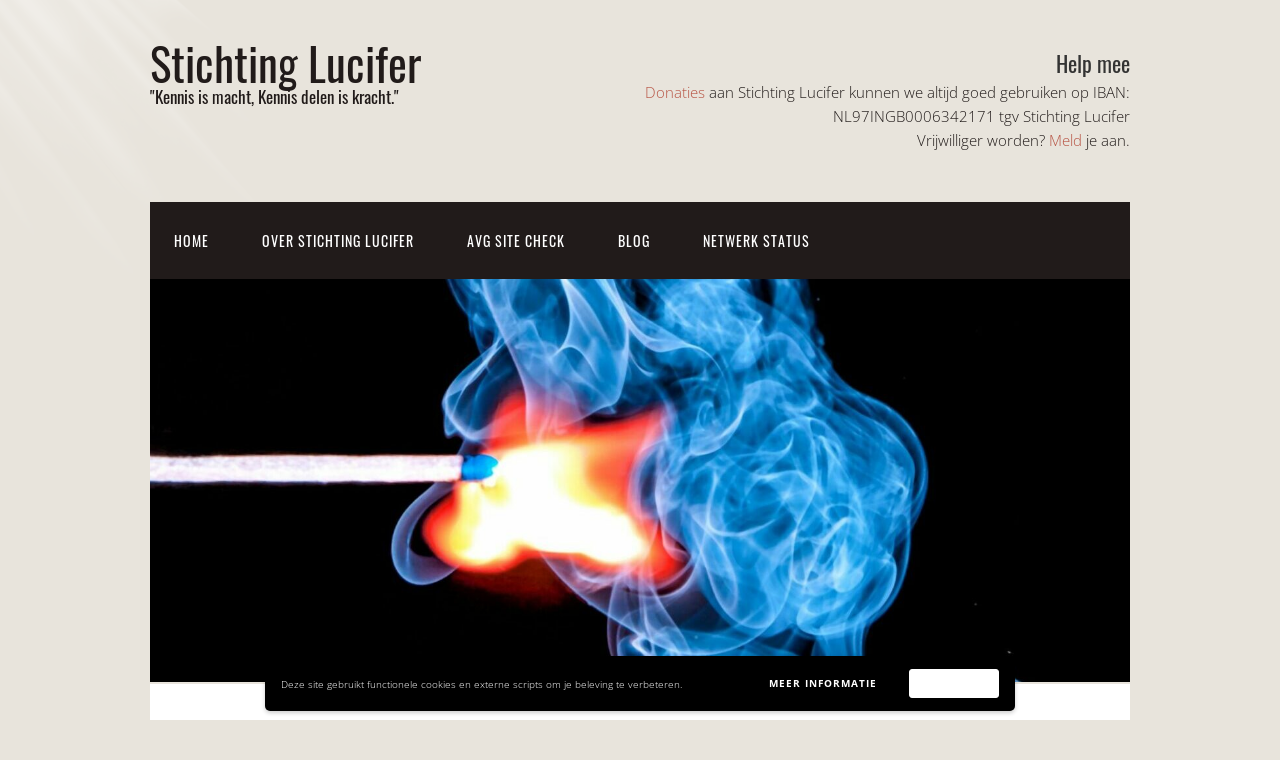

--- FILE ---
content_type: text/html; charset=UTF-8
request_url: https://www.lucifer.rocks/blog/tag/hulp-en-advies/
body_size: 11904
content:
<!DOCTYPE html>
<html lang="nl-NL">
<head>
<meta charset="UTF-8">
<link rel="profile" href="http://gmpg.org/xfn/11">
<meta name='robots' content='index, follow, max-image-preview:large, max-snippet:-1, max-video-preview:-1' />
	<style>img:is([sizes="auto" i], [sizes^="auto," i]) { contain-intrinsic-size: 3000px 1500px }</style>
	<meta name="viewport" content="width=device-width" />
<meta name="generator" content="WordPress 6.8.3" />

	<!-- This site is optimized with the Yoast SEO plugin v26.8 - https://yoast.com/product/yoast-seo-wordpress/ -->
	<title>Hulp en advies Archieven &#8211; Stichting Lucifer</title>
	<link rel="canonical" href="https://www.lucifer.rocks/blog/tag/hulp-en-advies/" />
	<meta property="og:locale" content="nl_NL" />
	<meta property="og:type" content="article" />
	<meta property="og:title" content="Hulp en advies Archieven &#8211; Stichting Lucifer" />
	<meta property="og:url" content="https://www.lucifer.rocks/blog/tag/hulp-en-advies/" />
	<meta property="og:site_name" content="Stichting Lucifer" />
	<meta name="twitter:card" content="summary_large_image" />
	<meta name="twitter:site" content="@LuciferGnosis" />
	<script type="application/ld+json" class="yoast-schema-graph">{"@context":"https://schema.org","@graph":[{"@type":"CollectionPage","@id":"https://www.lucifer.rocks/blog/tag/hulp-en-advies/","url":"https://www.lucifer.rocks/blog/tag/hulp-en-advies/","name":"Hulp en advies Archieven &#8211; Stichting Lucifer","isPartOf":{"@id":"https://www.lucifer.rocks/#website"},"primaryImageOfPage":{"@id":"https://www.lucifer.rocks/blog/tag/hulp-en-advies/#primaryimage"},"image":{"@id":"https://www.lucifer.rocks/blog/tag/hulp-en-advies/#primaryimage"},"thumbnailUrl":"https://www.lucifer.rocks/wp-content/uploads/2022/02/privacy-tracking.jpg","breadcrumb":{"@id":"https://www.lucifer.rocks/blog/tag/hulp-en-advies/#breadcrumb"},"inLanguage":"nl-NL"},{"@type":"ImageObject","inLanguage":"nl-NL","@id":"https://www.lucifer.rocks/blog/tag/hulp-en-advies/#primaryimage","url":"https://www.lucifer.rocks/wp-content/uploads/2022/02/privacy-tracking.jpg","contentUrl":"https://www.lucifer.rocks/wp-content/uploads/2022/02/privacy-tracking.jpg","width":751,"height":300,"caption":"privacy stop tracking"},{"@type":"BreadcrumbList","@id":"https://www.lucifer.rocks/blog/tag/hulp-en-advies/#breadcrumb","itemListElement":[{"@type":"ListItem","position":1,"name":"Home","item":"https://www.lucifer.rocks/"},{"@type":"ListItem","position":2,"name":"Hulp en advies"}]},{"@type":"WebSite","@id":"https://www.lucifer.rocks/#website","url":"https://www.lucifer.rocks/","name":"Stichting Lucifer","description":"&quot;Kennis is macht, Kennis delen is kracht.&quot;","potentialAction":[{"@type":"SearchAction","target":{"@type":"EntryPoint","urlTemplate":"https://www.lucifer.rocks/?s={search_term_string}"},"query-input":{"@type":"PropertyValueSpecification","valueRequired":true,"valueName":"search_term_string"}}],"inLanguage":"nl-NL"}]}</script>
	<!-- / Yoast SEO plugin. -->


<link rel="alternate" type="application/rss+xml" title="Stichting Lucifer &raquo; feed" href="https://www.lucifer.rocks/feed/" />
<link rel="alternate" type="application/rss+xml" title="Stichting Lucifer &raquo; reacties feed" href="https://www.lucifer.rocks/comments/feed/" />
<link rel="alternate" type="application/rss+xml" title="Stichting Lucifer &raquo; Hulp en advies tag feed" href="https://www.lucifer.rocks/blog/tag/hulp-en-advies/feed/" />
<link rel="pingback" href="https://www.lucifer.rocks/xmlrpc.php" />
<script type="text/javascript">
/* <![CDATA[ */
window._wpemojiSettings = {"baseUrl":"https:\/\/s.w.org\/images\/core\/emoji\/16.0.1\/72x72\/","ext":".png","svgUrl":"https:\/\/s.w.org\/images\/core\/emoji\/16.0.1\/svg\/","svgExt":".svg","source":{"concatemoji":"https:\/\/www.lucifer.rocks\/wp-includes\/js\/wp-emoji-release.min.js?ver=6.8.3"}};
/*! This file is auto-generated */
!function(s,n){var o,i,e;function c(e){try{var t={supportTests:e,timestamp:(new Date).valueOf()};sessionStorage.setItem(o,JSON.stringify(t))}catch(e){}}function p(e,t,n){e.clearRect(0,0,e.canvas.width,e.canvas.height),e.fillText(t,0,0);var t=new Uint32Array(e.getImageData(0,0,e.canvas.width,e.canvas.height).data),a=(e.clearRect(0,0,e.canvas.width,e.canvas.height),e.fillText(n,0,0),new Uint32Array(e.getImageData(0,0,e.canvas.width,e.canvas.height).data));return t.every(function(e,t){return e===a[t]})}function u(e,t){e.clearRect(0,0,e.canvas.width,e.canvas.height),e.fillText(t,0,0);for(var n=e.getImageData(16,16,1,1),a=0;a<n.data.length;a++)if(0!==n.data[a])return!1;return!0}function f(e,t,n,a){switch(t){case"flag":return n(e,"\ud83c\udff3\ufe0f\u200d\u26a7\ufe0f","\ud83c\udff3\ufe0f\u200b\u26a7\ufe0f")?!1:!n(e,"\ud83c\udde8\ud83c\uddf6","\ud83c\udde8\u200b\ud83c\uddf6")&&!n(e,"\ud83c\udff4\udb40\udc67\udb40\udc62\udb40\udc65\udb40\udc6e\udb40\udc67\udb40\udc7f","\ud83c\udff4\u200b\udb40\udc67\u200b\udb40\udc62\u200b\udb40\udc65\u200b\udb40\udc6e\u200b\udb40\udc67\u200b\udb40\udc7f");case"emoji":return!a(e,"\ud83e\udedf")}return!1}function g(e,t,n,a){var r="undefined"!=typeof WorkerGlobalScope&&self instanceof WorkerGlobalScope?new OffscreenCanvas(300,150):s.createElement("canvas"),o=r.getContext("2d",{willReadFrequently:!0}),i=(o.textBaseline="top",o.font="600 32px Arial",{});return e.forEach(function(e){i[e]=t(o,e,n,a)}),i}function t(e){var t=s.createElement("script");t.src=e,t.defer=!0,s.head.appendChild(t)}"undefined"!=typeof Promise&&(o="wpEmojiSettingsSupports",i=["flag","emoji"],n.supports={everything:!0,everythingExceptFlag:!0},e=new Promise(function(e){s.addEventListener("DOMContentLoaded",e,{once:!0})}),new Promise(function(t){var n=function(){try{var e=JSON.parse(sessionStorage.getItem(o));if("object"==typeof e&&"number"==typeof e.timestamp&&(new Date).valueOf()<e.timestamp+604800&&"object"==typeof e.supportTests)return e.supportTests}catch(e){}return null}();if(!n){if("undefined"!=typeof Worker&&"undefined"!=typeof OffscreenCanvas&&"undefined"!=typeof URL&&URL.createObjectURL&&"undefined"!=typeof Blob)try{var e="postMessage("+g.toString()+"("+[JSON.stringify(i),f.toString(),p.toString(),u.toString()].join(",")+"));",a=new Blob([e],{type:"text/javascript"}),r=new Worker(URL.createObjectURL(a),{name:"wpTestEmojiSupports"});return void(r.onmessage=function(e){c(n=e.data),r.terminate(),t(n)})}catch(e){}c(n=g(i,f,p,u))}t(n)}).then(function(e){for(var t in e)n.supports[t]=e[t],n.supports.everything=n.supports.everything&&n.supports[t],"flag"!==t&&(n.supports.everythingExceptFlag=n.supports.everythingExceptFlag&&n.supports[t]);n.supports.everythingExceptFlag=n.supports.everythingExceptFlag&&!n.supports.flag,n.DOMReady=!1,n.readyCallback=function(){n.DOMReady=!0}}).then(function(){return e}).then(function(){var e;n.supports.everything||(n.readyCallback(),(e=n.source||{}).concatemoji?t(e.concatemoji):e.wpemoji&&e.twemoji&&(t(e.twemoji),t(e.wpemoji)))}))}((window,document),window._wpemojiSettings);
/* ]]> */
</script>
<link rel='stylesheet' id='itempropwp-css' href='https://www.lucifer.rocks/wp-content/plugins/itempropwp/assets/css/itempropwp.css?ver=3.5.201706131' type='text/css' media='all' />
<style id='wp-emoji-styles-inline-css' type='text/css'>

	img.wp-smiley, img.emoji {
		display: inline !important;
		border: none !important;
		box-shadow: none !important;
		height: 1em !important;
		width: 1em !important;
		margin: 0 0.07em !important;
		vertical-align: -0.1em !important;
		background: none !important;
		padding: 0 !important;
	}
</style>
<link rel='stylesheet' id='wp-block-library-css' href='https://www.lucifer.rocks/wp-includes/css/dist/block-library/style.min.css?ver=6.8.3' type='text/css' media='all' />
<style id='classic-theme-styles-inline-css' type='text/css'>
/*! This file is auto-generated */
.wp-block-button__link{color:#fff;background-color:#32373c;border-radius:9999px;box-shadow:none;text-decoration:none;padding:calc(.667em + 2px) calc(1.333em + 2px);font-size:1.125em}.wp-block-file__button{background:#32373c;color:#fff;text-decoration:none}
</style>
<style id='global-styles-inline-css' type='text/css'>
:root{--wp--preset--aspect-ratio--square: 1;--wp--preset--aspect-ratio--4-3: 4/3;--wp--preset--aspect-ratio--3-4: 3/4;--wp--preset--aspect-ratio--3-2: 3/2;--wp--preset--aspect-ratio--2-3: 2/3;--wp--preset--aspect-ratio--16-9: 16/9;--wp--preset--aspect-ratio--9-16: 9/16;--wp--preset--color--black: #000000;--wp--preset--color--cyan-bluish-gray: #abb8c3;--wp--preset--color--white: #ffffff;--wp--preset--color--pale-pink: #f78da7;--wp--preset--color--vivid-red: #cf2e2e;--wp--preset--color--luminous-vivid-orange: #ff6900;--wp--preset--color--luminous-vivid-amber: #fcb900;--wp--preset--color--light-green-cyan: #7bdcb5;--wp--preset--color--vivid-green-cyan: #00d084;--wp--preset--color--pale-cyan-blue: #8ed1fc;--wp--preset--color--vivid-cyan-blue: #0693e3;--wp--preset--color--vivid-purple: #9b51e0;--wp--preset--gradient--vivid-cyan-blue-to-vivid-purple: linear-gradient(135deg,rgba(6,147,227,1) 0%,rgb(155,81,224) 100%);--wp--preset--gradient--light-green-cyan-to-vivid-green-cyan: linear-gradient(135deg,rgb(122,220,180) 0%,rgb(0,208,130) 100%);--wp--preset--gradient--luminous-vivid-amber-to-luminous-vivid-orange: linear-gradient(135deg,rgba(252,185,0,1) 0%,rgba(255,105,0,1) 100%);--wp--preset--gradient--luminous-vivid-orange-to-vivid-red: linear-gradient(135deg,rgba(255,105,0,1) 0%,rgb(207,46,46) 100%);--wp--preset--gradient--very-light-gray-to-cyan-bluish-gray: linear-gradient(135deg,rgb(238,238,238) 0%,rgb(169,184,195) 100%);--wp--preset--gradient--cool-to-warm-spectrum: linear-gradient(135deg,rgb(74,234,220) 0%,rgb(151,120,209) 20%,rgb(207,42,186) 40%,rgb(238,44,130) 60%,rgb(251,105,98) 80%,rgb(254,248,76) 100%);--wp--preset--gradient--blush-light-purple: linear-gradient(135deg,rgb(255,206,236) 0%,rgb(152,150,240) 100%);--wp--preset--gradient--blush-bordeaux: linear-gradient(135deg,rgb(254,205,165) 0%,rgb(254,45,45) 50%,rgb(107,0,62) 100%);--wp--preset--gradient--luminous-dusk: linear-gradient(135deg,rgb(255,203,112) 0%,rgb(199,81,192) 50%,rgb(65,88,208) 100%);--wp--preset--gradient--pale-ocean: linear-gradient(135deg,rgb(255,245,203) 0%,rgb(182,227,212) 50%,rgb(51,167,181) 100%);--wp--preset--gradient--electric-grass: linear-gradient(135deg,rgb(202,248,128) 0%,rgb(113,206,126) 100%);--wp--preset--gradient--midnight: linear-gradient(135deg,rgb(2,3,129) 0%,rgb(40,116,252) 100%);--wp--preset--font-size--small: 13px;--wp--preset--font-size--medium: 20px;--wp--preset--font-size--large: 36px;--wp--preset--font-size--x-large: 42px;--wp--preset--spacing--20: 0.44rem;--wp--preset--spacing--30: 0.67rem;--wp--preset--spacing--40: 1rem;--wp--preset--spacing--50: 1.5rem;--wp--preset--spacing--60: 2.25rem;--wp--preset--spacing--70: 3.38rem;--wp--preset--spacing--80: 5.06rem;--wp--preset--shadow--natural: 6px 6px 9px rgba(0, 0, 0, 0.2);--wp--preset--shadow--deep: 12px 12px 50px rgba(0, 0, 0, 0.4);--wp--preset--shadow--sharp: 6px 6px 0px rgba(0, 0, 0, 0.2);--wp--preset--shadow--outlined: 6px 6px 0px -3px rgba(255, 255, 255, 1), 6px 6px rgba(0, 0, 0, 1);--wp--preset--shadow--crisp: 6px 6px 0px rgba(0, 0, 0, 1);}:where(.is-layout-flex){gap: 0.5em;}:where(.is-layout-grid){gap: 0.5em;}body .is-layout-flex{display: flex;}.is-layout-flex{flex-wrap: wrap;align-items: center;}.is-layout-flex > :is(*, div){margin: 0;}body .is-layout-grid{display: grid;}.is-layout-grid > :is(*, div){margin: 0;}:where(.wp-block-columns.is-layout-flex){gap: 2em;}:where(.wp-block-columns.is-layout-grid){gap: 2em;}:where(.wp-block-post-template.is-layout-flex){gap: 1.25em;}:where(.wp-block-post-template.is-layout-grid){gap: 1.25em;}.has-black-color{color: var(--wp--preset--color--black) !important;}.has-cyan-bluish-gray-color{color: var(--wp--preset--color--cyan-bluish-gray) !important;}.has-white-color{color: var(--wp--preset--color--white) !important;}.has-pale-pink-color{color: var(--wp--preset--color--pale-pink) !important;}.has-vivid-red-color{color: var(--wp--preset--color--vivid-red) !important;}.has-luminous-vivid-orange-color{color: var(--wp--preset--color--luminous-vivid-orange) !important;}.has-luminous-vivid-amber-color{color: var(--wp--preset--color--luminous-vivid-amber) !important;}.has-light-green-cyan-color{color: var(--wp--preset--color--light-green-cyan) !important;}.has-vivid-green-cyan-color{color: var(--wp--preset--color--vivid-green-cyan) !important;}.has-pale-cyan-blue-color{color: var(--wp--preset--color--pale-cyan-blue) !important;}.has-vivid-cyan-blue-color{color: var(--wp--preset--color--vivid-cyan-blue) !important;}.has-vivid-purple-color{color: var(--wp--preset--color--vivid-purple) !important;}.has-black-background-color{background-color: var(--wp--preset--color--black) !important;}.has-cyan-bluish-gray-background-color{background-color: var(--wp--preset--color--cyan-bluish-gray) !important;}.has-white-background-color{background-color: var(--wp--preset--color--white) !important;}.has-pale-pink-background-color{background-color: var(--wp--preset--color--pale-pink) !important;}.has-vivid-red-background-color{background-color: var(--wp--preset--color--vivid-red) !important;}.has-luminous-vivid-orange-background-color{background-color: var(--wp--preset--color--luminous-vivid-orange) !important;}.has-luminous-vivid-amber-background-color{background-color: var(--wp--preset--color--luminous-vivid-amber) !important;}.has-light-green-cyan-background-color{background-color: var(--wp--preset--color--light-green-cyan) !important;}.has-vivid-green-cyan-background-color{background-color: var(--wp--preset--color--vivid-green-cyan) !important;}.has-pale-cyan-blue-background-color{background-color: var(--wp--preset--color--pale-cyan-blue) !important;}.has-vivid-cyan-blue-background-color{background-color: var(--wp--preset--color--vivid-cyan-blue) !important;}.has-vivid-purple-background-color{background-color: var(--wp--preset--color--vivid-purple) !important;}.has-black-border-color{border-color: var(--wp--preset--color--black) !important;}.has-cyan-bluish-gray-border-color{border-color: var(--wp--preset--color--cyan-bluish-gray) !important;}.has-white-border-color{border-color: var(--wp--preset--color--white) !important;}.has-pale-pink-border-color{border-color: var(--wp--preset--color--pale-pink) !important;}.has-vivid-red-border-color{border-color: var(--wp--preset--color--vivid-red) !important;}.has-luminous-vivid-orange-border-color{border-color: var(--wp--preset--color--luminous-vivid-orange) !important;}.has-luminous-vivid-amber-border-color{border-color: var(--wp--preset--color--luminous-vivid-amber) !important;}.has-light-green-cyan-border-color{border-color: var(--wp--preset--color--light-green-cyan) !important;}.has-vivid-green-cyan-border-color{border-color: var(--wp--preset--color--vivid-green-cyan) !important;}.has-pale-cyan-blue-border-color{border-color: var(--wp--preset--color--pale-cyan-blue) !important;}.has-vivid-cyan-blue-border-color{border-color: var(--wp--preset--color--vivid-cyan-blue) !important;}.has-vivid-purple-border-color{border-color: var(--wp--preset--color--vivid-purple) !important;}.has-vivid-cyan-blue-to-vivid-purple-gradient-background{background: var(--wp--preset--gradient--vivid-cyan-blue-to-vivid-purple) !important;}.has-light-green-cyan-to-vivid-green-cyan-gradient-background{background: var(--wp--preset--gradient--light-green-cyan-to-vivid-green-cyan) !important;}.has-luminous-vivid-amber-to-luminous-vivid-orange-gradient-background{background: var(--wp--preset--gradient--luminous-vivid-amber-to-luminous-vivid-orange) !important;}.has-luminous-vivid-orange-to-vivid-red-gradient-background{background: var(--wp--preset--gradient--luminous-vivid-orange-to-vivid-red) !important;}.has-very-light-gray-to-cyan-bluish-gray-gradient-background{background: var(--wp--preset--gradient--very-light-gray-to-cyan-bluish-gray) !important;}.has-cool-to-warm-spectrum-gradient-background{background: var(--wp--preset--gradient--cool-to-warm-spectrum) !important;}.has-blush-light-purple-gradient-background{background: var(--wp--preset--gradient--blush-light-purple) !important;}.has-blush-bordeaux-gradient-background{background: var(--wp--preset--gradient--blush-bordeaux) !important;}.has-luminous-dusk-gradient-background{background: var(--wp--preset--gradient--luminous-dusk) !important;}.has-pale-ocean-gradient-background{background: var(--wp--preset--gradient--pale-ocean) !important;}.has-electric-grass-gradient-background{background: var(--wp--preset--gradient--electric-grass) !important;}.has-midnight-gradient-background{background: var(--wp--preset--gradient--midnight) !important;}.has-small-font-size{font-size: var(--wp--preset--font-size--small) !important;}.has-medium-font-size{font-size: var(--wp--preset--font-size--medium) !important;}.has-large-font-size{font-size: var(--wp--preset--font-size--large) !important;}.has-x-large-font-size{font-size: var(--wp--preset--font-size--x-large) !important;}
:where(.wp-block-post-template.is-layout-flex){gap: 1.25em;}:where(.wp-block-post-template.is-layout-grid){gap: 1.25em;}
:where(.wp-block-columns.is-layout-flex){gap: 2em;}:where(.wp-block-columns.is-layout-grid){gap: 2em;}
:root :where(.wp-block-pullquote){font-size: 1.5em;line-height: 1.6;}
</style>
<link rel='stylesheet' id='contact-form-7-css' href='https://www.lucifer.rocks/wp-content/plugins/contact-form-7/includes/css/styles.css?ver=6.1.4' type='text/css' media='all' />
<link rel='stylesheet' id='omega-style-css' href='https://www.lucifer.rocks/wp-content/themes/church/style.css?ver=6.8.3' type='text/css' media='all' />
<link rel='stylesheet' id='wpgdprc-front-css-css' href='https://www.lucifer.rocks/wp-content/plugins/wp-gdpr-compliance/Assets/css/front.css?ver=1706555143' type='text/css' media='all' />
<style id='wpgdprc-front-css-inline-css' type='text/css'>
:root{--wp-gdpr--bar--background-color: #000000;--wp-gdpr--bar--color: #ffffff;--wp-gdpr--button--background-color: #ffffff;--wp-gdpr--button--background-color--darken: #d8d8d8;--wp-gdpr--button--color: #ffffff;}
</style>
<script type="text/javascript" src="https://www.lucifer.rocks/wp-includes/js/jquery/jquery.min.js?ver=3.7.1" id="jquery-core-js"></script>
<script type="text/javascript" src="https://www.lucifer.rocks/wp-includes/js/jquery/jquery-migrate.min.js?ver=3.4.1" id="jquery-migrate-js"></script>
<script type="text/javascript" src="https://www.lucifer.rocks/wp-content/themes/church/js/tinynav.js?ver=6.8.3" id="tinynav-js"></script>
<script type="text/javascript" id="wpgdprc-front-js-js-extra">
/* <![CDATA[ */
var wpgdprcFront = {"ajaxUrl":"https:\/\/www.lucifer.rocks\/wp-admin\/admin-ajax.php","ajaxNonce":"41b8fc4e2d","ajaxArg":"security","pluginPrefix":"wpgdprc","blogId":"1","isMultiSite":"1","locale":"nl_NL","showSignUpModal":"","showFormModal":"","cookieName":"1-wpgdprc-consent-5","consentVersion":"5","path":"\/","prefix":"wpgdprc","consents":[{"ID":3,"required":true,"placement":"head","content":"<script type='text\/javascript' src='https:\/\/samael.stichtinglucifer.nl\/content\/go\/to\/asynclljs.php'><\/script>"},{"ID":2,"required":true,"placement":"head","content":"<script type=\"text\/javascript\"> <\/script>"},{"ID":1,"required":true,"placement":"head","content":"\r\n\r\n<!-- Matomo -->\r\n<script type=\"text\/javascript\">\r\n  var _paq = window._paq = window._paq || [];\r\n  \/* tracker methods like \"setCustomDimension\" should be called before \"trackPageView\" *\/\r\n  _paq.push([\"setDocumentTitle\", document.domain + \"\/\" + document.title]);\r\n  _paq.push([\"setCookieDomain\", \"*.www.lucifer.rocks\"]);\r\n  _paq.push([\"setDomains\", [\"*.www.lucifer.rocks\",\"*.matomo.lucifer.rocks\"]]);\r\n  _paq.push(['trackPageView']);\r\n  _paq.push(['enableLinkTracking']);\r\n  (function() {\r\n    var u=\"https:\/\/matomo.lucifer.rocks\/\";\r\n    _paq.push(['setTrackerUrl', u+'matomo.php']);\r\n    _paq.push(['setSiteId', '1']);\r\n    var d=document, g=d.createElement('script'), s=d.getElementsByTagName('script')[0];\r\n    g.type='text\/javascript'; g.async=true; g.src=u+'matomo.js'; s.parentNode.insertBefore(g,s);\r\n  })();\r\n<\/script>\r\n<noscript><p><img src=\"https:\/\/matomo.lucifer.rocks\/matomo.php?idsite=1&amp;rec=1\" style=\"border:0;\" alt=\"\" \/><\/p><\/noscript>\r\n<!-- End Matomo Code -->"}]};
/* ]]> */
</script>
<script type="text/javascript" src="https://www.lucifer.rocks/wp-content/plugins/wp-gdpr-compliance/Assets/js/front.min.js?ver=1706555143" id="wpgdprc-front-js-js"></script>
<link rel="https://api.w.org/" href="https://www.lucifer.rocks/wp-json/" /><link rel="alternate" title="JSON" type="application/json" href="https://www.lucifer.rocks/wp-json/wp/v2/tags/64" /><link rel="EditURI" type="application/rsd+xml" title="RSD" href="https://www.lucifer.rocks/xmlrpc.php?rsd" />
	<!--[if lt IE 9]>
	<script src="https://www.lucifer.rocks/wp-content/themes/omega/js/html5.js" type="text/javascript"></script>
	<![endif]-->

<style type="text/css" id="custom-colors-css">h1.site-title a, .site-description, .entry-meta, .header-right { color: #211b1a; } .tinynav, .nav-primary .wrap, .omega-nav-menu li ul li:hover, .footer-widgets .wrap, button, input[type="button"], input[type="reset"], input[type="submit"] { background-color: #211b1a; } .site-footer .wrap, .omega-nav-menu li:hover, .omega-nav-menu li:hover ul { background-color: #050505; } .site-inner .entry-meta a, .site-inner .entry-content a, .entry-summary a, .pagination a, .site-inner .sidebar a { color: #B75343; }</style>

<style type="text/css" id="custom-css"></style>
<link type="text/css" media="screen" rel="stylesheet" href="https://www.lucifer.rocks/wp-content/plugins/fbf-facebook-page-feed-widget/fbf_facebook_page_feed.css" />
</head>
<body class="wordpress ltr child-theme multisite blog-1 y2026 m01 d22 h00 thursday logged-out custom-background custom-header plural archive taxonomy taxonomy-post_tag taxonomy-post_tag-hulp-en-advies custom-colors" dir="ltr" itemscope="itemscope" itemtype="http://schema.org/WebPage">
<div class="site-container">
	<header id="header" class="site-header" role="banner" itemscope="itemscope" itemtype="http://schema.org/WPHeader"><div class="wrap"><div class="title-area"><h2 class="site-title" itemprop="headline"><a href="https://www.lucifer.rocks" title="Stichting Lucifer" rel="home">Stichting Lucifer</a></h2><h3 class="site-description"><span>&quot;Kennis is macht, Kennis delen is kracht.&quot;</span></h3></div>	

	<aside class="header-right widget-area sidebar">
		
		<section id="text-4" class="widget widget-1 even widget-first widget_text"><div class="widget-wrap"><h3 class="widget-title">Help mee</h3>			<div class="textwidget"><a href="https://www.lucifer.rocks/contact-en-donaties/">Donaties</a> aan Stichting Lucifer kunnen we altijd goed gebruiken op IBAN: NL97INGB0006342171 tgv Stichting Lucifer<br />
Vrijwilliger worden? <a href="https://www.lucifer.rocks/vrijwilliger-worden/">Meld</a> je aan.</div>
		</div></section>
  	</aside><!-- .sidebar -->

</div></header><!-- .site-header --><nav id="navigation" class="nav-primary" role="navigation" itemscope="itemscope" itemtype="http://schema.org/SiteNavigationElement">	
	<div class="wrap"><a href="#" id="menu-icon" class="menu-icon"><span></span></a><ul id="menu-menu-1" class="menu omega-nav-menu menu-primary"><li id="menu-item-22" class="menu-item menu-item-type-custom menu-item-object-custom menu-item-home first menu-item-22"><a href="https://www.lucifer.rocks/">Home</a></li>
<li id="menu-item-164" class="menu-item menu-item-type-post_type menu-item-object-page menu-item-has-children menu-item-164"><a href="https://www.lucifer.rocks/over-stichting-lucifer-2/">Over Stichting Lucifer</a>
<ul class="sub-menu">
	<li id="menu-item-87" class="menu-item menu-item-type-post_type menu-item-object-page menu-item-87"><a href="https://www.lucifer.rocks/wat-hebben-wij-te-bieden/">Wat hebben wij te bieden</a></li>
	<li id="menu-item-27" class="menu-item menu-item-type-post_type menu-item-object-page menu-item-27"><a href="https://www.lucifer.rocks/projecten/">Projecten</a></li>
	<li id="menu-item-104" class="menu-item menu-item-type-post_type menu-item-object-page menu-item-104"><a href="https://www.lucifer.rocks/vrijwilliger-worden/">Vrijwilliger Worden</a></li>
	<li id="menu-item-89" class="menu-item menu-item-type-post_type menu-item-object-page menu-item-89"><a href="https://www.lucifer.rocks/merchandise/">Merchandise</a></li>
	<li id="menu-item-488" class="menu-item menu-item-type-post_type menu-item-object-page menu-item-488"><a href="https://www.lucifer.rocks/tarieven/">Tarieven</a></li>
	<li id="menu-item-115" class="menu-item menu-item-type-post_type menu-item-object-page menu-item-115"><a href="https://www.lucifer.rocks/algemene-voorwaarden/">Algemene Voorwaarden</a></li>
	<li id="menu-item-499" class="menu-item menu-item-type-post_type menu-item-object-page menu-item-privacy-policy menu-item-499"><a rel="privacy-policy" href="https://www.lucifer.rocks/privacybeleid/">Privacybeleid</a></li>
	<li id="menu-item-23" class="menu-item menu-item-type-post_type menu-item-object-page menu-item-23"><a href="https://www.lucifer.rocks/contact-en-donaties/">Contact &#038; Donaties</a></li>
</ul>
</li>
<li id="menu-item-521" class="menu-item menu-item-type-custom menu-item-object-custom menu-item-521"><a href="https://www.lucifer.rocks/blog/2021/11/06/avg-site-check/">AVG Site Check</a></li>
<li id="menu-item-25" class="menu-item menu-item-type-taxonomy menu-item-object-category menu-item-25"><a href="https://www.lucifer.rocks/blog/category/berichten/">Blog</a></li>
<li id="menu-item-533" class="menu-item menu-item-type-custom menu-item-object-custom last menu-item-533"><a href="https://status.stichtinglucifer.nl/">Netwerk Status</a></li>
</ul></div></nav><!-- .nav-primary -->	<div class="banner">
		<div class="wrap">
			<img class="header-image" src="https://www.lucifer.rocks/wp-content/uploads/2022/01/cropped-pexels-pixabay-54627-st-lucifer-scaled-1-e1642363215553.jpg" alt="&quot;Kennis is macht, Kennis delen is kracht.&quot;" />		</div><!-- .wrap -->
  	</div><!-- .banner -->
	<div class="site-inner">
		<div class="wrap">	<main  class="content" id="content" role="main" itemprop="mainEntityOfPage" itemscope="itemscope" itemtype="http://schema.org/Blog">
		
		<header class="page-header">
			<h1 class="archive-title">
				Hulp en advies			</h1>
					</header><!-- .page-header -->

			<article id="post-516" class="entry post publish author-lucifer post-516 format-standard has-post-thumbnail category-diensten post_tag-beheerde-matomo-installatie post_tag-eenmanszaken post_tag-eigen-matomo-vps post_tag-google-analytics post_tag-google-fonts post_tag-hulp-en-advies post_tag-kostprijs post_tag-mkb post_tag-non-profit post_tag-opschonen-website post_tag-particulieren post_tag-reguliere-advies-tarief post_tag-verwijderen-van-trackers" itemscope="itemscope" itemtype="http://schema.org/BlogPosting" itemprop="blogPost"><div class="entry-wrap">
			<header class="entry-header">	<h2 class="entry-title" itemprop="headline"><a href="https://www.lucifer.rocks/blog/2022/02/06/hulp-en-advies-bij-het-opschonen-en-verwijderen-van-trackers-van-een-site/" rel="bookmark">Hulp en advies bij het opschonen en verwijderen van trackers van een site</a></h2>
<div class="entry-meta">
	<time class="entry-time" datetime="2022-02-06T23:56:34+01:00" itemprop="datePublished" title="zondag, februari 6, 2022, 11:56 pm">februari 6, 2022</time>
	<span class="entry-author" itemprop="author" itemscope="itemscope" itemtype="http://schema.org/Person">by <a href="https://www.lucifer.rocks/blog/author/lucifer/" title="Berichten van Lucifer" rel="author" class="url fn n" itemprop="url"><span itemprop="name">Lucifer</span></a></span>	
		</div><!-- .entry-meta --></header><!-- .entry-header -->		
	<div class="entry-summary" itemprop="description">
<a href="https://www.lucifer.rocks/blog/2022/02/06/hulp-en-advies-bij-het-opschonen-en-verwijderen-van-trackers-van-een-site/" title="Hulp en advies bij het opschonen en verwijderen van trackers van een site"><img width="751" height="300" src="https://www.lucifer.rocks/wp-content/uploads/2022/02/privacy-tracking.jpg" class=" wp-post-image" alt="privacy stop tracking" decoding="async" fetchpriority="high" srcset="https://www.lucifer.rocks/wp-content/uploads/2022/02/privacy-tracking.jpg 751w, https://www.lucifer.rocks/wp-content/uploads/2022/02/privacy-tracking-300x120.jpg 300w" sizes="(max-width: 751px) 100vw, 751px" itemprop="image" /></a><p>Hulp en advies bij het opschonen en verwijderen van trackers van een website waaronder ook het probleem met Google Fonts en Google Analytics en advies bij het overstappen naar een open source web statistieken pakket zoals Matomo en het installeren van een eigen Web Font server. Heb je na het doen van een AVG site &#8230; <span class="more"><a class="more-link" href="https://www.lucifer.rocks/blog/2022/02/06/hulp-en-advies-bij-het-opschonen-en-verwijderen-van-trackers-van-een-site/">[Read more&#8230;]</a></span></p>
	
	</div>
<footer class="entry-footer"><div class="entry-meta">
	<span class="entry-terms category" itemprop="articleSection">Posted in: <a href="https://www.lucifer.rocks/blog/category/berichten/diensten/" rel="tag">Diensten</a></span>	<span class="entry-terms post_tag" itemprop="keywords">Tagged: <a href="https://www.lucifer.rocks/blog/tag/beheerde-matomo-installatie/" rel="tag">beheerde Matomo installatie</a>, <a href="https://www.lucifer.rocks/blog/tag/eenmanszaken/" rel="tag">eenmanszaken</a>, <a href="https://www.lucifer.rocks/blog/tag/eigen-matomo-vps/" rel="tag">Eigen Matomo VPS</a>, <a href="https://www.lucifer.rocks/blog/tag/google-analytics/" rel="tag">Google Analytics</a>, <a href="https://www.lucifer.rocks/blog/tag/google-fonts/" rel="tag">Google fonts</a>, <a href="https://www.lucifer.rocks/blog/tag/hulp-en-advies/" rel="tag">Hulp en advies</a>, <a href="https://www.lucifer.rocks/blog/tag/kostprijs/" rel="tag">kostprijs</a>, <a href="https://www.lucifer.rocks/blog/tag/mkb/" rel="tag">MKB</a>, <a href="https://www.lucifer.rocks/blog/tag/non-profit/" rel="tag">non-profit</a>, <a href="https://www.lucifer.rocks/blog/tag/opschonen-website/" rel="tag">opschonen website</a>, <a href="https://www.lucifer.rocks/blog/tag/particulieren/" rel="tag">particulieren</a>, <a href="https://www.lucifer.rocks/blog/tag/reguliere-advies-tarief/" rel="tag">reguliere advies tarief</a>, <a href="https://www.lucifer.rocks/blog/tag/verwijderen-van-trackers/" rel="tag">verwijderen van trackers</a></span>		
</div></footer>		</div></article>				
		
	</main><!-- .content -->
			
	<aside id="sidebar" class="sidebar sidebar-primary widget-area" role="complementary" itemscope itemtype="http://schema.org/WPSideBar">	
				<section id="text-2" class="widget widget-1 even widget-first widget_text"><div class="widget-wrap"><h4 class="widget-title">Wij geloven in het delen van kennis</h4>			<div class="textwidget">Wij van Stichting Lucifer geloven in het delen van kennis en dat mensen volledig vrij moeten zijn om hun leven te mogen leiden. 
<br />
Het delen van kennis en maatschappelijk nuttige informatie zou dan ook volledig vrij of tegen zo laag mogelijke kosten moeten gebeuren. Meer weten over Stichting Lucifer?  Lees  <a href="https://www.lucifer.rocks/over-stichting-lucifer/">hier</a> verder.
<br />
<br />
"ipsa scientia potestas est"

</div>
		</div></section>		  	</aside><!-- .sidebar -->
</div>	</div><!-- .site-inner -->
	<div class="footer-widgets"><div class="wrap col-4"><div class="footer-widgets-1 widget-area"><section id="text-6" class="widget widget-1 even widget-first widget_text"><div class="widget-wrap"><h4 class="widget-title">Stichting Lucifer</h4>			<div class="textwidget"><p>LEIDEN</p>
<p>KVK 59465980<br />
RSIN 853504076</p>
<p><b><a href="https://www.lucifer.rocks/contact-en-donaties/">Contact informatie</a></b><br />
ipsa scientia potestas est</p>
</div>
		</div></section></div><div class="footer-widgets-2 widget-area"></div><div class="footer-widgets-3 widget-area"></div><div class="footer-widgets-4 widget-area"></div></div></div><footer id="footer" class="site-footer" role="contentinfo" itemscope="itemscope" itemtype="http://schema.org/WPFooter"><div class="wrap"><div class="footer-content footer-insert"><p class="copyright">Copyright &#169; 2026 Stichting Lucifer.</p>

<p class="credit"><a class="child-link" href="https://www.stichtinglucifer.nl" title="Dedicated to an Angel WordPress Theme">Dedicated to an Angel</a> WordPress Theme by Azazel</p></div></div></footer><!-- .site-footer --></div><!-- .site-container -->
<div class="wpgdprc-consent-bar wpgdprc-consent-bar--position-bottom" style="display: none;">
	<div class="wpgdprc-consent-bar__inner">
		<div class="wpgdprc-consent-bar__container">
			<div class="wpgdprc-consent-bar__content">
				<div class="wpgdprc-consent-bar__column wpgdprc-consent-bar__column--notice">
					<div class="wpgdprc-consent-bar__notice"><p>Deze site gebruikt functionele cookies en externe scripts om je beleving te verbeteren.</p>
</div>
				</div>
				<div class="wpgdprc-consent-bar__column wpgdprc-consent-bar__column--settings">
					<button type="button" class="wpgdprc-button wpgdprc-button--settings"
							data-micromodal-trigger="wpgdprc-consent-modal"
							aria-expanded="false"
							aria-haspopup="true"
					>
						Meer informatie					</button>
				</div>
				<div class="wpgdprc-consent-bar__column wpgdprc-consent-bar__column--accept">
					<button type="button" class="wpgdprc-button wpgdprc-button--accept">
						Accepteer					</button>
				</div>
			</div>
		</div>
	</div>
</div>
<script type="speculationrules">
{"prefetch":[{"source":"document","where":{"and":[{"href_matches":"\/*"},{"not":{"href_matches":["\/wp-*.php","\/wp-admin\/*","\/wp-content\/uploads\/*","\/wp-content\/*","\/wp-content\/plugins\/*","\/wp-content\/themes\/church\/*","\/wp-content\/themes\/omega\/*","\/*\\?(.+)"]}},{"not":{"selector_matches":"a[rel~=\"nofollow\"]"}},{"not":{"selector_matches":".no-prefetch, .no-prefetch a"}}]},"eagerness":"conservative"}]}
</script>
<script type="text/javascript" src="https://www.lucifer.rocks/wp-includes/js/dist/hooks.min.js?ver=4d63a3d491d11ffd8ac6" id="wp-hooks-js"></script>
<script type="text/javascript" src="https://www.lucifer.rocks/wp-includes/js/dist/i18n.min.js?ver=5e580eb46a90c2b997e6" id="wp-i18n-js"></script>
<script type="text/javascript" id="wp-i18n-js-after">
/* <![CDATA[ */
wp.i18n.setLocaleData( { 'text direction\u0004ltr': [ 'ltr' ] } );
/* ]]> */
</script>
<script type="text/javascript" src="https://www.lucifer.rocks/wp-content/plugins/contact-form-7/includes/swv/js/index.js?ver=6.1.4" id="swv-js"></script>
<script type="text/javascript" id="contact-form-7-js-translations">
/* <![CDATA[ */
( function( domain, translations ) {
	var localeData = translations.locale_data[ domain ] || translations.locale_data.messages;
	localeData[""].domain = domain;
	wp.i18n.setLocaleData( localeData, domain );
} )( "contact-form-7", {"translation-revision-date":"2025-11-30 09:13:36+0000","generator":"GlotPress\/4.0.3","domain":"messages","locale_data":{"messages":{"":{"domain":"messages","plural-forms":"nplurals=2; plural=n != 1;","lang":"nl"},"This contact form is placed in the wrong place.":["Dit contactformulier staat op de verkeerde plek."],"Error:":["Fout:"]}},"comment":{"reference":"includes\/js\/index.js"}} );
/* ]]> */
</script>
<script type="text/javascript" id="contact-form-7-js-before">
/* <![CDATA[ */
var wpcf7 = {
    "api": {
        "root": "https:\/\/www.lucifer.rocks\/wp-json\/",
        "namespace": "contact-form-7\/v1"
    }
};
/* ]]> */
</script>
<script type="text/javascript" src="https://www.lucifer.rocks/wp-content/plugins/contact-form-7/includes/js/index.js?ver=6.1.4" id="contact-form-7-js"></script>

<div class="wpgdprc wpgdprc-consent-modal" id="wpgdprc-consent-modal" aria-hidden="true">
	<div class="wpgdprc-consent-modal__overlay" tabindex="-1" data-micromodal-close>
		<div class="wpgdprc-consent-modal__inner" role="dialog" aria-modal="true">
			<div class="wpgdprc-consent-modal__header">
				<p class="wpgdprc-consent-modal__title">Privacyinstellingen</p>
				<button class="wpgdprc-consent-modal__close" aria-label="Pop-up sluiten" data-micromodal-close>
					<svg xmlns="http://www.w3.org/2000/svg" viewBox="0 0 320 512"><path d="M193.94 256L296.5 153.44l21.15-21.15c3.12-3.12 3.12-8.19 0-11.31l-22.63-22.63c-3.12-3.12-8.19-3.12-11.31 0L160 222.06 36.29 98.34c-3.12-3.12-8.19-3.12-11.31 0L2.34 120.97c-3.12 3.12-3.12 8.19 0 11.31L126.06 256 2.34 379.71c-3.12 3.12-3.12 8.19 0 11.31l22.63 22.63c3.12 3.12 8.19 3.12 11.31 0L160 289.94 262.56 392.5l21.15 21.15c3.12 3.12 8.19 3.12 11.31 0l22.63-22.63c3.12-3.12 3.12-8.19 0-11.31L193.94 256z"/></svg>
				</button>
			</div>
            
<div class="wpgdprc-consent-modal__body">
	<nav class="wpgdprc-consent-modal__navigation">
		<ul class="wpgdprc-consent-modal__navigation-list">
			<li class="wpgdprc-consent-modal__navigation-item">
				<button class="wpgdprc-consent-modal__navigation-button wpgdprc-consent-modal__navigation-button--active" data-target="description">Privacy-instellingen</button>
			</li>
											<li>
					<button class="wpgdprc-consent-modal__navigation-button" data-target="3">Stichting Lucifer Ads</button>
				</li>
											<li>
					<button class="wpgdprc-consent-modal__navigation-button" data-target="2">Cloudflare Content Delivery Network</button>
				</li>
											<li>
					<button class="wpgdprc-consent-modal__navigation-button" data-target="1">Matomo Analytics</button>
				</li>
					</ul>
	</nav>

	<div class="wpgdprc-consent-modal__information">
		<div class="wpgdprc-consent-modal__description wpgdprc-consent-modal__description--active" data-target="description">
			<p class="wpgdprc-consent-modal__title wpgdprc-consent-modal__title--description">Privacy-instellingen</p>
			<div class="wpgdprc-content-modal__content">
				<p>Deze site gebruikt functionele cookies en externe scripts om uw ervaring te verbeteren. Welke cookies en scripts worden gebruikt en hoe deze je bezoek beïnvloeden, wordt aan de linkerkant gespecificeerd. Je kunt je instellingen op elk gewenst moment wijzigen. Je keuzes hebben geen invloed op uw bezoek.</p>
<p><span class="wpgdprc-text--warning"><strong>Opmerking:</strong> Deze instellingen zijn alleen geldig voor de browser en het apparaat dat je nu gebruikt.</span></p>
			</div>
		</div>

								<div class="wpgdprc-consent-modal__description" data-target="3">
				<p class="wpgdprc-consent-modal__title wpgdprc-consent-modal__title--description">Stichting Lucifer Ads</p>
				<div class="wpgdprc-content-modal__content">
					<p>Deze site site is deels ondersteund door Stichting Lucifer in ruil hiervoor plaatsen wij bescheiden banners die onze inhoud verder niet aantasten. Het gaat hier om niet gerichte advertenties omdat Stichting Lucifer geen tracking of profielen maakt van bezoekers kan dus zijn dat deze advertenties u helaas niet aanspreken.</p>
<p>De verplichte cookie wat hiervoor geplaatst zal worden is van functionele aard en heeft dan ook geen unieke ID code maar een functionele ID die gelijk is als dat van iedere andere bezoeker van deze site of andere sites waarop deze banner verschijnt. Stichting Lucifer geeft om privacy van gebruikers en gebruikt in haar banner netwerk anoniemiteit by design, server access log archiving staat uit. Technische logs blijven maar 7 dagen bewaard, en het banner delivery systeem bewaard geen IP adressen van bezoekers.</p>
				</div>
							</div>
								<div class="wpgdprc-consent-modal__description" data-target="2">
				<p class="wpgdprc-consent-modal__title wpgdprc-consent-modal__title--description">Cloudflare Content Delivery Network</p>
				<div class="wpgdprc-content-modal__content">
					<p>De __cfduid-cookie wordt gebruikt om individuele clients achter een gedeeld IP-adres te identificeren en om beveiligingsinstellingen per klant toe te passen.</p>
<p>Als een bezoeker zich bijvoorbeeld in een coffeeshop bevindt met meerdere geïnfecteerde machines, maar de machine van de specifieke bezoeker vertrouwd is (bijvoorbeeld omdat ze een uitdaging binnen uw Challenge Passage-periode hebben voltooid), kan de cookie door Cloudflare worden geïdentificeerd. en daagt Cloudflare de bezoeker niet opnieuw uit. Het komt niet overeen met een gebruikers-ID in uw webapplicatie en slaat geen persoonlijk identificeerbare informatie op.</p>
<p>Afhankelijk van de HTTP-configuratie Altijd gebruiken, wordt deze cookie als veilig of niet-beveiligd aangemaakt.</p>
<p>Gezette cookies door Cloudflare:<br />
__cfduid*</p>
				</div>
							</div>
								<div class="wpgdprc-consent-modal__description" data-target="1">
				<p class="wpgdprc-consent-modal__title wpgdprc-consent-modal__title--description">Matomo Analytics</p>
				<div class="wpgdprc-content-modal__content">
					<p>Wij verwerken geanonimiseerde gegevens met onze Matomo Analytics installatie van ieder bezoek aan onze website zodat wij onze dienstverlening kunnen monitoren op fouten en tijdig kunnen verbeteren bij eventuele problemen. Deze gegevens zijn niet te herleiden naar een individuele bezoeker. Indien uw browser een ‘Volg mij niet’ functie aan heeft staan zal dit automatisch worden gerespecteerd en uw bezoek zal dan niet worden meegenomen in de monitoring van onze website. U kan volgen ook uitzetten doormiddel van een ‘Volg mij niet’ cookie te laten installeren, via onze privacybeleid pagina. Mocht u problemen ervaren met onze website en u heeft volgen uitstaan dan kunnen wij helaas het probleem niet snel verhelpen zonder dat u het eerst aan ons meld.</p>
<p>Gezette cookies door Matomo:<br />
_pk_id.*<br />
_pk_ses.*</p>
				</div>
							</div>
			</div>
</div>
<div class="wpgdprc-consent-modal__footer">
	<div class="wpgdprc-consent-modal__footer__information">
		<a href="https://cookieinformation.com/?utm_campaign=van-ons-go-premium&#038;utm_source=van-ons-wp&#038;utm_medium=referral" target="_blank">Mogelijk gemaakt door Cookie Information</a>
	</div>
	<button class="wpgdprc-button wpgdprc-button--secondary">Accepteer</button>
</div>
		</div>
	</div>
</div>
</body>
</html>

--- FILE ---
content_type: text/css
request_url: https://fonts.stichtinglucifer.nl/open-sans/open-sans.css
body_size: 235
content:
/* open-sans-300 - latin */
@font-face {
  font-family: 'Open Sans';
  font-style: normal;
  font-weight: 300;
  src: url('https://fonts.stichtinglucifer.nl/open-sans/open-sans-v27-latin-300.eot'); /* IE9 Compat Modes */
  src: local(''),
       url('https://fonts.stichtinglucifer.nl/open-sans/open-sans-v27-latin-300.eot?#iefix') format('embedded-opentype'), /* IE6-IE8 */
       url('https://fonts.stichtinglucifer.nl/open-sans/open-sans-v27-latin-300.woff2') format('woff2'), /* Super Modern Browsers */
       url('https://fonts.stichtinglucifer.nl/open-sans/open-sans-v27-latin-300.woff') format('woff'), /* Modern Browsers */
       url('https://fonts.stichtinglucifer.nl/open-sans/open-sans-v27-latin-300.ttf') format('truetype'), /* Safari, Android, iOS */
       url('https://fonts.stichtinglucifer.nl/open-sans/open-sans-v27-latin-300.svg#OpenSans') format('svg'); /* Legacy iOS */
}

/* open-sans-regular - latin */
@font-face {
  font-family: 'Open Sans';
  font-style: normal;
  font-weight: 400;
  src: url('https://fonts.stichtinglucifer.nl/open-sans/open-sans-v27-latin-regular.eot'); /* IE9 Compat Modes */
  src: local(''),
       url('https://fonts.stichtinglucifer.nl/open-sans/open-sans-v27-latin-regular.eot?#iefix') format('embedded-opentype'), /* IE6-IE8 */
       url('https://fonts.stichtinglucifer.nl/open-sans/open-sans-v27-latin-regular.woff2') format('woff2'), /* Super Modern Browsers */
       url('https://fonts.stichtinglucifer.nl/open-sans/open-sans-v27-latin-regular.woff') format('woff'), /* Modern Browsers */
       url('https://fonts.stichtinglucifer.nl/open-sans/open-sans-v27-latin-regular.ttf') format('truetype'), /* Safari, Android, iOS */
       url('https://fonts.stichtinglucifer.nl/open-sans/open-sans-v27-latin-regular.svg#OpenSans') format('svg'); /* Legacy iOS */
}

/* open-sans-500 - latin */
@font-face {
  font-family: 'Open Sans';
  font-style: normal;
  font-weight: 500;
  src: url('https://fonts.stichtinglucifer.nl/open-sans/open-sans-v27-latin-500.eot'); /* IE9 Compat Modes */
  src: local(''),
       url('https://fonts.stichtinglucifer.nl/open-sans/open-sans-v27-latin-500.eot?#iefix') format('embedded-opentype'), /* IE6-IE8 */
       url('https://fonts.stichtinglucifer.nl/open-sans/open-sans-v27-latin-500.woff2') format('woff2'), /* Super Modern Browsers */
       url('https://fonts.stichtinglucifer.nl/open-sans/open-sans-v27-latin-500.woff') format('woff'), /* Modern Browsers */
       url('https://fonts.stichtinglucifer.nl/open-sans/open-sans-v27-latin-500.ttf') format('truetype'), /* Safari, Android, iOS */
       url('https://fonts.stichtinglucifer.nl/open-sans/open-sans-v27-latin-500.svg#OpenSans') format('svg'); /* Legacy iOS */
}

/* open-sans-600 - latin */
@font-face {
  font-family: 'Open Sans';
  font-style: normal;
  font-weight: 600;
  src: url('https://fonts.stichtinglucifer.nl/open-sans/open-sans-v27-latin-600.eot'); /* IE9 Compat Modes */
  src: local(''),
       url('https://fonts.stichtinglucifer.nl/open-sans/open-sans-v27-latin-600.eot?#iefix') format('embedded-opentype'), /* IE6-IE8 */
       url('https://fonts.stichtinglucifer.nl/open-sans/open-sans-v27-latin-600.woff2') format('woff2'), /* Super Modern Browsers */
       url('https://fonts.stichtinglucifer.nl/open-sans/open-sans-v27-latin-600.woff') format('woff'), /* Modern Browsers */
       url('https://fonts.stichtinglucifer.nl/open-sans/open-sans-v27-latin-600.ttf') format('truetype'), /* Safari, Android, iOS */
       url('https://fonts.stichtinglucifer.nl/open-sans/open-sans-v27-latin-600.svg#OpenSans') format('svg'); /* Legacy iOS */
}

/* open-sans-700 - latin */
@font-face {
  font-family: 'Open Sans';
  font-style: normal;
  font-weight: 700;
  src: url('https://fonts.stichtinglucifer.nl/open-sans/open-sans-v27-latin-700.eot'); /* IE9 Compat Modes */
  src: local(''),
       url('https://fonts.stichtinglucifer.nl/open-sans/open-sans-v27-latin-700.eot?#iefix') format('embedded-opentype'), /* IE6-IE8 */
       url('https://fonts.stichtinglucifer.nl/open-sans/open-sans-v27-latin-700.woff2') format('woff2'), /* Super Modern Browsers */
       url('https://fonts.stichtinglucifer.nl/open-sans/open-sans-v27-latin-700.woff') format('woff'), /* Modern Browsers */
       url('https://fonts.stichtinglucifer.nl/open-sans/open-sans-v27-latin-700.ttf') format('truetype'), /* Safari, Android, iOS */
       url('https://fonts.stichtinglucifer.nl/open-sans/open-sans-v27-latin-700.svg#OpenSans') format('svg'); /* Legacy iOS */
}



--- FILE ---
content_type: text/css
request_url: https://fonts.stichtinglucifer.nl/oswald/oswald.css
body_size: -17
content:
/* oswald-200 - latin */
@font-face {
  font-family: 'Oswald';
  font-style: normal;
  font-weight: 200;
  src: url('https://fonts.stichtinglucifer.nl/oswald/oswald-v40-latin-200.eot'); /* IE9 Compat Modes */
  src: local(''),
       url('https://fonts.stichtinglucifer.nl/oswald/oswald-v40-latin-200.eot?#iefix') format('embedded-opentype'), /* IE6-IE8 */
       url('https://fonts.stichtinglucifer.nl/oswald/oswald-v40-latin-200.woff2') format('woff2'), /* Super Modern Browsers */
       url('https://fonts.stichtinglucifer.nl/oswald/oswald-v40-latin-200.woff') format('woff'), /* Modern Browsers */
       url('https://fonts.stichtinglucifer.nl/oswald/oswald-v40-latin-200.ttf') format('truetype'), /* Safari, Android, iOS */
       url('https://fonts.stichtinglucifer.nl/oswald/oswald-v40-latin-200.svg#Oswald') format('svg'); /* Legacy iOS */
}

/* oswald-300 - latin */
@font-face {
  font-family: 'Oswald';
  font-style: normal;
  font-weight: 300;
  src: url('https://fonts.stichtinglucifer.nl/oswald/oswald-v40-latin-300.eot'); /* IE9 Compat Modes */
  src: local(''),
       url('https://fonts.stichtinglucifer.nl/oswald/oswald-v40-latin-300.eot?#iefix') format('embedded-opentype'), /* IE6-IE8 */
       url('https://fonts.stichtinglucifer.nl/oswald/oswald-v40-latin-300.woff2') format('woff2'), /* Super Modern Browsers */
       url('https://fonts.stichtinglucifer.nl/oswald/oswald-v40-latin-300.woff') format('woff'), /* Modern Browsers */
       url('https://fonts.stichtinglucifer.nl/oswald/oswald-v40-latin-300.ttf') format('truetype'), /* Safari, Android, iOS */
       url('https://fonts.stichtinglucifer.nl/oswald/oswald-v40-latin-300.svg#Oswald') format('svg'); /* Legacy iOS */
}

/* oswald-regular - latin */
@font-face {
  font-family: 'Oswald';
  font-style: normal;
  font-weight: 400;
  src: url('https://fonts.stichtinglucifer.nl/oswald/oswald-v40-latin-regular.eot'); /* IE9 Compat Modes */
  src: local(''),
       url('https://fonts.stichtinglucifer.nl/oswald/oswald-v40-latin-regular.eot?#iefix') format('embedded-opentype'), /* IE6-IE8 */
       url('https://fonts.stichtinglucifer.nl/oswald/oswald-v40-latin-regular.woff2') format('woff2'), /* Super Modern Browsers */
       url('https://fonts.stichtinglucifer.nl/oswald/oswald-v40-latin-regular.woff') format('woff'), /* Modern Browsers */
       url('https://fonts.stichtinglucifer.nl/oswald/oswald-v40-latin-regular.ttf') format('truetype'), /* Safari, Android, iOS */
       url('https://fonts.stichtinglucifer.nl/oswald/oswald-v40-latin-regular.svg#Oswald') format('svg'); /* Legacy iOS */
}

/* oswald-500 - latin */
@font-face {
  font-family: 'Oswald';
  font-style: normal;
  font-weight: 500;
  src: url('https://fonts.stichtinglucifer.nl/oswald/oswald-v40-latin-500.eot'); /* IE9 Compat Modes */
  src: local(''),
       url('https://fonts.stichtinglucifer.nl/oswald/oswald-v40-latin-500.eot?#iefix') format('embedded-opentype'), /* IE6-IE8 */
       url('https://fonts.stichtinglucifer.nl/oswald/oswald-v40-latin-500.woff2') format('woff2'), /* Super Modern Browsers */
       url('https://fonts.stichtinglucifer.nl/oswald/oswald-v40-latin-500.woff') format('woff'), /* Modern Browsers */
       url('https://fonts.stichtinglucifer.nl/oswald/oswald-v40-latin-500.ttf') format('truetype'), /* Safari, Android, iOS */
       url('https://fonts.stichtinglucifer.nl/oswald/oswald-v40-latin-500.svg#Oswald') format('svg'); /* Legacy iOS */
}

